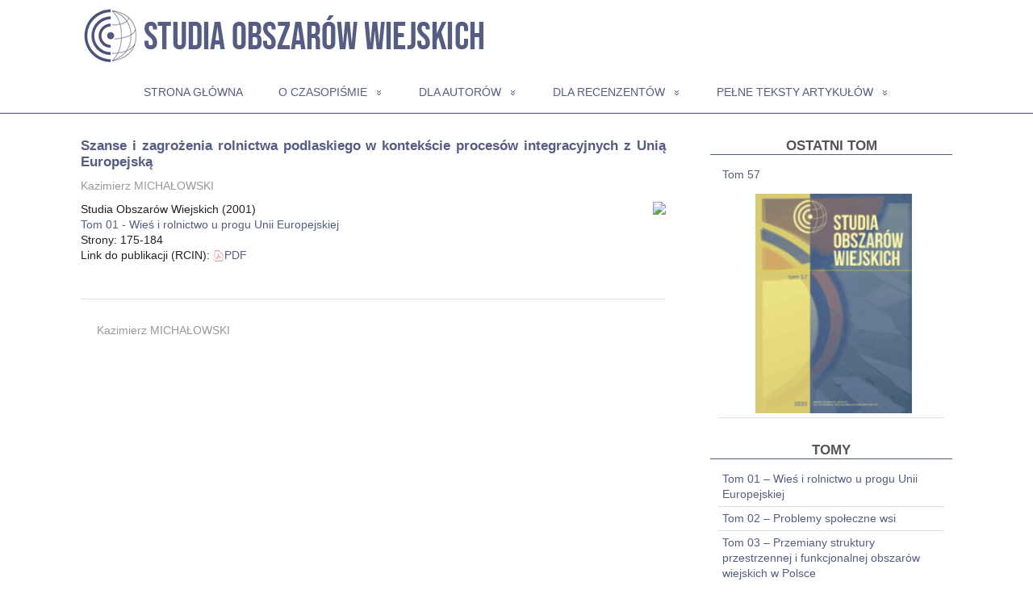

--- FILE ---
content_type: text/html; charset=UTF-8
request_url: http://studiaobszarowwiejskich.pl/szanse-i-zagrozenia-rolnictwa-podlaskiego-w-kontekscie-procesow-integracyjnych-z-unia-europejska/
body_size: 13198
content:
<!DOCTYPE html>
<html lang="pl-PL">
<head>
	<!--[if IE]>
	<meta http-equiv="X-UA-Compatible" content="IE=9; IE=8; IE=7; IE=edge" /><![endif]-->
	<meta charset="utf-8" />
	<meta name="viewport" content="width=device-width, initial-scale=1.0">

	<title>Szanse i zagrożenia rolnictwa podlaskiego w kontekście procesów integracyjnych z Unią Europejską &#8211; Studia Obszarów Wiejskich</title>
<meta name='robots' content='max-image-preview:large' />
<link rel='dns-prefetch' href='//maxcdn.bootstrapcdn.com' />
<link rel='dns-prefetch' href='//fonts.googleapis.com' />
<link rel='dns-prefetch' href='//use.fontawesome.com' />
<link rel='dns-prefetch' href='//s.w.org' />
<link rel="alternate" type="application/rss+xml" title="Studia Obszarów Wiejskich &raquo; Kanał z wpisami" href="http://studiaobszarowwiejskich.pl/feed/" />
<link rel="alternate" type="application/rss+xml" title="Studia Obszarów Wiejskich &raquo; Kanał z komentarzami" href="http://studiaobszarowwiejskich.pl/comments/feed/" />
<link rel="alternate" type="application/rss+xml" title="Studia Obszarów Wiejskich &raquo; Szanse i zagrożenia rolnictwa podlaskiego w kontekście procesów integracyjnych z Unią Europejską Kanał z komentarzami" href="http://studiaobszarowwiejskich.pl/szanse-i-zagrozenia-rolnictwa-podlaskiego-w-kontekscie-procesow-integracyjnych-z-unia-europejska/feed/" />
		<script type="text/javascript">
			window._wpemojiSettings = {"baseUrl":"https:\/\/s.w.org\/images\/core\/emoji\/13.0.1\/72x72\/","ext":".png","svgUrl":"https:\/\/s.w.org\/images\/core\/emoji\/13.0.1\/svg\/","svgExt":".svg","source":{"concatemoji":"http:\/\/studiaobszarowwiejskich.pl\/wp-includes\/js\/wp-emoji-release.min.js?ver=5.7.14"}};
			!function(e,a,t){var n,r,o,i=a.createElement("canvas"),p=i.getContext&&i.getContext("2d");function s(e,t){var a=String.fromCharCode;p.clearRect(0,0,i.width,i.height),p.fillText(a.apply(this,e),0,0);e=i.toDataURL();return p.clearRect(0,0,i.width,i.height),p.fillText(a.apply(this,t),0,0),e===i.toDataURL()}function c(e){var t=a.createElement("script");t.src=e,t.defer=t.type="text/javascript",a.getElementsByTagName("head")[0].appendChild(t)}for(o=Array("flag","emoji"),t.supports={everything:!0,everythingExceptFlag:!0},r=0;r<o.length;r++)t.supports[o[r]]=function(e){if(!p||!p.fillText)return!1;switch(p.textBaseline="top",p.font="600 32px Arial",e){case"flag":return s([127987,65039,8205,9895,65039],[127987,65039,8203,9895,65039])?!1:!s([55356,56826,55356,56819],[55356,56826,8203,55356,56819])&&!s([55356,57332,56128,56423,56128,56418,56128,56421,56128,56430,56128,56423,56128,56447],[55356,57332,8203,56128,56423,8203,56128,56418,8203,56128,56421,8203,56128,56430,8203,56128,56423,8203,56128,56447]);case"emoji":return!s([55357,56424,8205,55356,57212],[55357,56424,8203,55356,57212])}return!1}(o[r]),t.supports.everything=t.supports.everything&&t.supports[o[r]],"flag"!==o[r]&&(t.supports.everythingExceptFlag=t.supports.everythingExceptFlag&&t.supports[o[r]]);t.supports.everythingExceptFlag=t.supports.everythingExceptFlag&&!t.supports.flag,t.DOMReady=!1,t.readyCallback=function(){t.DOMReady=!0},t.supports.everything||(n=function(){t.readyCallback()},a.addEventListener?(a.addEventListener("DOMContentLoaded",n,!1),e.addEventListener("load",n,!1)):(e.attachEvent("onload",n),a.attachEvent("onreadystatechange",function(){"complete"===a.readyState&&t.readyCallback()})),(n=t.source||{}).concatemoji?c(n.concatemoji):n.wpemoji&&n.twemoji&&(c(n.twemoji),c(n.wpemoji)))}(window,document,window._wpemojiSettings);
		</script>
		<style type="text/css">
img.wp-smiley,
img.emoji {
	display: inline !important;
	border: none !important;
	box-shadow: none !important;
	height: 1em !important;
	width: 1em !important;
	margin: 0 .07em !important;
	vertical-align: -0.1em !important;
	background: none !important;
	padding: 0 !important;
}
</style>
	<link rel='stylesheet' id='wp-block-library-css'  href='http://studiaobszarowwiejskich.pl/wp-includes/css/dist/block-library/style.min.css?ver=5.7.14' type='text/css' media='all' />
<link rel='stylesheet' id='font-awesome-css'  href='//maxcdn.bootstrapcdn.com/font-awesome/4.7.0/css/font-awesome.min.css?ver=5.7.14' type='text/css' media='all' />
<link rel='stylesheet' id='custom-style-css'  href='http://studiaobszarowwiejskich.pl/wp-content/plugins/simple-contact-info-widget/css/hover-min.css?ver=5.7.14' type='text/css' media='all' />
<link rel='stylesheet' id='basic-fonts-css'  href='//fonts.googleapis.com/css?family=PT+Serif%3A400%2C700%7COpen+Sans%3A400%2C400italic%2C700%2C700italic&#038;amp&#038;subset=latin%2Ccyrillic&#038;ver=1' type='text/css' media='all' />
<link rel='stylesheet' id='basic-style-css'  href='http://studiaobszarowwiejskich.pl/wp-content/themes/basic/style.css?ver=1' type='text/css' media='all' />
<link rel='stylesheet' id='bfa-font-awesome-css'  href='https://use.fontawesome.com/releases/v5.15.4/css/all.css?ver=2.0.3' type='text/css' media='all' />
<link rel='stylesheet' id='bfa-font-awesome-v4-shim-css'  href='https://use.fontawesome.com/releases/v5.15.4/css/v4-shims.css?ver=2.0.3' type='text/css' media='all' />
<style id='bfa-font-awesome-v4-shim-inline-css' type='text/css'>

			@font-face {
				font-family: 'FontAwesome';
				src: url('https://use.fontawesome.com/releases/v5.15.4/webfonts/fa-brands-400.eot'),
				url('https://use.fontawesome.com/releases/v5.15.4/webfonts/fa-brands-400.eot?#iefix') format('embedded-opentype'),
				url('https://use.fontawesome.com/releases/v5.15.4/webfonts/fa-brands-400.woff2') format('woff2'),
				url('https://use.fontawesome.com/releases/v5.15.4/webfonts/fa-brands-400.woff') format('woff'),
				url('https://use.fontawesome.com/releases/v5.15.4/webfonts/fa-brands-400.ttf') format('truetype'),
				url('https://use.fontawesome.com/releases/v5.15.4/webfonts/fa-brands-400.svg#fontawesome') format('svg');
			}

			@font-face {
				font-family: 'FontAwesome';
				src: url('https://use.fontawesome.com/releases/v5.15.4/webfonts/fa-solid-900.eot'),
				url('https://use.fontawesome.com/releases/v5.15.4/webfonts/fa-solid-900.eot?#iefix') format('embedded-opentype'),
				url('https://use.fontawesome.com/releases/v5.15.4/webfonts/fa-solid-900.woff2') format('woff2'),
				url('https://use.fontawesome.com/releases/v5.15.4/webfonts/fa-solid-900.woff') format('woff'),
				url('https://use.fontawesome.com/releases/v5.15.4/webfonts/fa-solid-900.ttf') format('truetype'),
				url('https://use.fontawesome.com/releases/v5.15.4/webfonts/fa-solid-900.svg#fontawesome') format('svg');
			}

			@font-face {
				font-family: 'FontAwesome';
				src: url('https://use.fontawesome.com/releases/v5.15.4/webfonts/fa-regular-400.eot'),
				url('https://use.fontawesome.com/releases/v5.15.4/webfonts/fa-regular-400.eot?#iefix') format('embedded-opentype'),
				url('https://use.fontawesome.com/releases/v5.15.4/webfonts/fa-regular-400.woff2') format('woff2'),
				url('https://use.fontawesome.com/releases/v5.15.4/webfonts/fa-regular-400.woff') format('woff'),
				url('https://use.fontawesome.com/releases/v5.15.4/webfonts/fa-regular-400.ttf') format('truetype'),
				url('https://use.fontawesome.com/releases/v5.15.4/webfonts/fa-regular-400.svg#fontawesome') format('svg');
				unicode-range: U+F004-F005,U+F007,U+F017,U+F022,U+F024,U+F02E,U+F03E,U+F044,U+F057-F059,U+F06E,U+F070,U+F075,U+F07B-F07C,U+F080,U+F086,U+F089,U+F094,U+F09D,U+F0A0,U+F0A4-F0A7,U+F0C5,U+F0C7-F0C8,U+F0E0,U+F0EB,U+F0F3,U+F0F8,U+F0FE,U+F111,U+F118-F11A,U+F11C,U+F133,U+F144,U+F146,U+F14A,U+F14D-F14E,U+F150-F152,U+F15B-F15C,U+F164-F165,U+F185-F186,U+F191-F192,U+F1AD,U+F1C1-F1C9,U+F1CD,U+F1D8,U+F1E3,U+F1EA,U+F1F6,U+F1F9,U+F20A,U+F247-F249,U+F24D,U+F254-F25B,U+F25D,U+F267,U+F271-F274,U+F279,U+F28B,U+F28D,U+F2B5-F2B6,U+F2B9,U+F2BB,U+F2BD,U+F2C1-F2C2,U+F2D0,U+F2D2,U+F2DC,U+F2ED,U+F328,U+F358-F35B,U+F3A5,U+F3D1,U+F410,U+F4AD;
			}
		
</style>
<script type='text/javascript' src='http://studiaobszarowwiejskich.pl/wp-includes/js/jquery/jquery.min.js?ver=3.5.1' id='jquery-core-js'></script>
<script type='text/javascript' src='http://studiaobszarowwiejskich.pl/wp-includes/js/jquery/jquery-migrate.min.js?ver=3.3.2' id='jquery-migrate-js'></script>
<link rel="https://api.w.org/" href="http://studiaobszarowwiejskich.pl/wp-json/" /><link rel="alternate" type="application/json" href="http://studiaobszarowwiejskich.pl/wp-json/wp/v2/posts/3467" /><link rel="EditURI" type="application/rsd+xml" title="RSD" href="http://studiaobszarowwiejskich.pl/xmlrpc.php?rsd" />
<link rel="wlwmanifest" type="application/wlwmanifest+xml" href="http://studiaobszarowwiejskich.pl/wp-includes/wlwmanifest.xml" /> 
<meta name="generator" content="WordPress 5.7.14" />
<link rel="canonical" href="http://studiaobszarowwiejskich.pl/szanse-i-zagrozenia-rolnictwa-podlaskiego-w-kontekscie-procesow-integracyjnych-z-unia-europejska/" />
<link rel='shortlink' href='http://studiaobszarowwiejskich.pl/?p=3467' />
<link rel="alternate" type="application/json+oembed" href="http://studiaobszarowwiejskich.pl/wp-json/oembed/1.0/embed?url=http%3A%2F%2Fstudiaobszarowwiejskich.pl%2Fszanse-i-zagrozenia-rolnictwa-podlaskiego-w-kontekscie-procesow-integracyjnych-z-unia-europejska%2F" />
<link rel="alternate" type="text/xml+oembed" href="http://studiaobszarowwiejskich.pl/wp-json/oembed/1.0/embed?url=http%3A%2F%2Fstudiaobszarowwiejskich.pl%2Fszanse-i-zagrozenia-rolnictwa-podlaskiego-w-kontekscie-procesow-integracyjnych-z-unia-europejska%2F&#038;format=xml" />
<style id="mystickymenu" type="text/css">#mysticky-nav { width:100%; position: static; }#mysticky-nav.wrapfixed { position:fixed; left: 0px; margin-top:0px;  z-index: 99990; -webkit-transition: 0s; -moz-transition: 0s; -o-transition: 0s; transition: 0s; -ms-filter:"progid:DXImageTransform.Microsoft.Alpha(Opacity=100)"; filter: alpha(opacity=100); opacity:1; background-color: ;}#mysticky-nav.wrapfixed .myfixed{ background-color: ; position: relative;top: auto;left: auto;right: auto;}#mysticky-nav .myfixed { margin:0 auto; float:none; border:0px; background:none; max-width:100%; }</style>			<style type="text/css">
																															</style>
			        <style>
            .molongui-disabled-link
            {
                border-bottom: none !important;
                text-decoration: none !important;
                color: inherit !important;
                cursor: inherit !important;
            }
            .molongui-disabled-link:hover,
            .molongui-disabled-link:hover span
            {
                border-bottom: none !important;
                text-decoration: none !important;
                color: inherit !important;
                cursor: inherit !important;
            }
        </style>
        <!-- BEGIN Customizer CSS -->
<style type='text/css' id='basic-customizer-css'>.sitetitle{position:relative}.logo{position:absolute;top:0;left:0;width:100%;z-index:1;}#logo{color:#ff2626}a:hover,#logo,.bx-controls a:hover .fa{color:#595959}a:hover{color:#595959}blockquote,q,input:focus,textarea:focus,select:focus{border-color:#595959}input[type=submit],input[type=button],button,.submit,.button,.woocommerce #respond input#submit.alt,.woocommerce a.button.alt,.woocommerce button.button.alt, .woocommerce input.button.alt,.woocommerce #respond input#submit.alt:hover,.woocommerce a.button.alt:hover,.woocommerce button.button.alt:hover,.woocommerce input.button.alt:hover,#mobile-menu,.top-menu,.top-menu .sub-menu,.top-menu .children,.more-link,.nav-links a:hover,.nav-links .current,#footer{background-color:#595959}@media screen and (max-width:1023px){.topnav{background-color:#595959}}</style>
<!-- END Customizer CSS -->
<link rel="icon" href="http://studiaobszarowwiejskich.pl/wp-content/uploads/2019/02/ico-150x150.png" sizes="32x32" />
<link rel="icon" href="http://studiaobszarowwiejskich.pl/wp-content/uploads/2019/02/ico-300x300.png" sizes="192x192" />
<link rel="apple-touch-icon" href="http://studiaobszarowwiejskich.pl/wp-content/uploads/2019/02/ico-300x300.png" />
<meta name="msapplication-TileImage" content="http://studiaobszarowwiejskich.pl/wp-content/uploads/2019/02/ico-300x300.png" />
		<style type="text/css" id="wp-custom-css">
			#main {
    padding: 20px 0;
}

body {
    font: 14px/1.4em Lato, Helvetica, 'Open Sans', TimesNewRoman, "Times New Roman", Times, Baskerville, Georgia, serif;
 /* text-align: justify;*/
	width: 100%
}

html, body { overflow-x: hidden; }

h1, h2, h4, h5, h6, .wtitle, .title {
    margin: 0 0 10px 0;
    padding: 10px 0 0 0em;
    line-height: 1.2;
    font-weight: bold;
    font-family: Lato, Helvetica, 'Open Sans', TimesNewRoman, "Times New Roman", Times, Baskerville, Georgia, serif;
    text-align: justify;
}
.topnav nav {
    border-bottom: 1px solid #e2e2e2;	
}

.header-image {
	padding: 10px;
}

.wtitle { border-bottom: 1px solid #555d82; font-size: 1.2em; text-align: center;}

.post {
	border-style: hidden;
}

.anons {margin-bottom: 0px;
border-bottom: 1px solid #e2e2e2;}

.anons h2 { font-size: 1em; 
	padding-bottom: 5px;
}

.anons img { margin: 0px 0 0 0; vertical-align: baseline; }

.entry-box { margin: 0px 0 0; padding-bottom: 10px;
list-style-type: none;}
.entry-box ul { /* list-style: outside url(img/li.svg); */ 
list-style: none;
}

.entry-box ul li {
	padding: 0 0 0 0;
	 line-height: 1.5em;
}

.entry-box .entry {
	padding-top: 1em;
	border-bottom: 1px solid #e2e2e2;	
}


.entry-box ul {
	margin: 0px 0px 0px 0px;
	text-align: left;
}

.entry h5, .entry h6 {
	padding-top: 10px;
}

.entry h3 {
	padding: 20px 0 0.5em 0;
}
.entry-box li {
	padding: 0px;
}

.entry h2 {
	padding-top: 10px;
}

.logo { margin: 0 auto; padding: 0px 0 0px 0; top: -11px }

/* top menu */
.top-menu { border-radius: 0px; background: #fff;
}
.top-menu .sub-menu, .top-menu .children {box-shadow: 3px 3px rgba(0,0,0,0.1); }
.top-menu .current_page_item > a, .top-menu .current_page_item > span, .top-menu .current-menu-item > a, .top-menu .current-menu-item > span { background-color: #fff; color: #555d82;
font-weight: bold;
}
.top-menu .current-menu-item > span:hover { color:  #000; }
.top-menu .sub-menu li a { color: #555d82;border-bottom: 1px solid #555d82;}
.top-menu .sub-menu {background-color: #fff;}
.top-menu li a, .top-menu li span {display: block; text-transform: uppercase; color: #555d82; background: #fff; }
.top-menu li a:hover { text-decoration: none; color: #000; }
.sub-menu li a:hover { text-decoration: none; color: #000;}

/* my sticky bar */
#mysticky-nav { width: 100%; position: static; background-color: #fff; border-top: 0px solid #555d82; border-bottom: 1px solid #555d82; }
#mysticky-nav.wrapfixed { background-color: #fff; }

/* mobile MENU */
#mobile-menu {
	background-color: #fff;
	color: #555d82;
	font-weight: bold;
	font-size: 1.2em;}

#mobile-menu:hover {
	opacity: 1;
	color: #000 }


h3 {
	font-size: 1.4em;
	/*color: #555d82;*/
  color: #000;
}

h6 {
	font-size: 1.4em;
	color: #555d82;
}

p {
	font-size: 14px;
	line-height: 1.4; 
}

/* Molongui Authorship */
.molongui-line-height-10, .molongui-line-height-10 p {
  line-height: 1.4 !important;
	color: #999999;	
}
.molongui-author-box .molongui-author-box-container .molongui-author-box-content {
	  padding-left: 0px;
}

.molongui-author-box .molongui-author-box-container .molongui-author-box-content.molongui-author-box-profile .molongui-author-box-profile-multiauthor {
    width: 100%;
    margin-bottom: 2rem;
}
/*---------------------*/


	
/*padding: 0.5em 0 1em 0;*/
.inform { margin-bottom: 20px; /*border-bottom: 1px solid #555d82; */}
.inform .archive-desc { padding: 0 0 0em 0em; }

.meta { font-size: 14px; margin: 0px 0 10px 0;}

.meta a:hover {
	color: #555d82;
	text-decoration: none;
}
.meta span {
	padding-right: 0px;
}

.content h1 { font-size: 1.2em; padding-bottom: 0px;
color: #555d82;}
a { color: #555d82; text-decoration: none; }

.qrcode { float: right; }

/* strzałka na gorę */
#toTop { background: #555d82; border-radius: 4px; border:1px solid #c6c6c6; color: #fffab2 !important}
/*-------------------*/

/* spis tomow, widget prawy */ 
.widget ul { margin: 0 10px 0 10px; list-style: none; }

.widget li {
	padding: 5px 0px 5px 5px;
	border-bottom: 1px solid #e2e2e2;
	text-align: left;
}

.widget, .categories, #widgetlist > li { margin-bottom: 10px;
}

/* ukrycie kategorii tomy*/
li.cat-item.cat-item-39 {
    display: none;
}

#category-posts-9-internal .cat-post-title {
    font-size: 14px;
}

#category-posts-9-internal 
.cat-post-item {
	font-size: 14px;
}

#category-posts-9-internal .cat-post-thumbnail span {
	margin: 0 0 0 30px
}

#category-posts-9-internal .cat-post-current .cat-post-title {
    font-weight: normal;
    text-transform: none;
}

#category-posts-9-internal li > div {
    margin: 0;
    clear: both;
}

.custom-html-widget {
	margin-left: 15px;
	line-height: 1.6em;
}


.widget a:hover {
	text-decoration: none;
}

#widgetlist > li {
    margin-bottom: 20px;
}

.fa-li {
	margin-left: 6px;
	margin-top: 6px;
}

/*--------------------------*/

/* search */
input[type=submit], .submit {
	background-color: #555d82;
	color: #fffab2;
}

input {
	font: 14px/1.4 Lato, Helvetica, 'Open Sans', TimesNewRoman, "Times New Roman", Times, Baskerville, Georgia, serif; border-color: #c6c6c6;
}

/*search results */
.search-results .inform {
    margin-bottom: 15px;
}

h2 {
    margin: 0 0 0 0;
}

.serp .entry {
    margin-top: 0;
}
.serp {
	margin-left: 0px;
	border-style: none;
}

.serp:before {
    content: none;
    position: absolute;
    left: -20px;
    top: 8px;
    border-width: 3px;
    border-style: solid;
    border-color: black;
    border-image: initial;
    border-radius: 50%;
}

.entry h5 {
    padding: 10px 0 0 0;
	  font-size: 1.2em;
}

input.s {
    width: 60%;
}

/*stopka 3 col */
#footer-sidebar {
display: block;
	min-height: 380px;
}

#footer-sidebar1 {
  float: left;
  width: 40%;
	margin-right: 50px;
}

#footer-sidebar2 {
  float: left;
  width: 30%;
	margin-right: 10px;
}

#footer-sidebar3 {
float: left;
width: 20%;
}


#footer a:hover {
    text-decoration: none;
}

#footer img {
	padding-right: 30px;
}

#footer {
	background-color: #555d82;
	background-image: url( "http://studiaobszarowwiejskich.pl/wp-content/uploads/2019/02/footer_back.png");
	background-repeat: no-repeat;
	background-position: right top;
}

.footer_logo {
	clear: both;
  padding-top: 20px;
}

.copyright {
	padding: 20px 0 20px 0;
  background-color: #00082b;
	color: #fff;
	text-align: center;
}

.copyright a {
	color: #FFF;
}

/* QR Code */
.img2 {
  float: right;
	padding-left: 30px;
}

.acatw-term-header img {
	display: block;
  margin-left: auto;
  margin-right: auto;
}

		</style>
		
</head>
<body class="post-template-default single single-post postid-3467 single-format-standard layout-">
<div class="wrapper clearfix">

	
		<!-- BEGIN header -->
	<header id="header" class="clearfix">

        <div class="header-top-wrap">
        
                        <div class="sitetitle maxwidth grid left">

                <div class="logo">

                                            <a id="logo" href="http://studiaobszarowwiejskich.pl/" class="blog-name">
                                            </a>
                    
                    
                    
                </div>
                            </div>

        		<div class="header-image">
			<img src="http://studiaobszarowwiejskich.pl/wp-content/uploads/2019/02/cropped-banner_500_2.png" width="500" height="69" alt="Studia Obszarów Wiejskich" srcset="http://studiaobszarowwiejskich.pl/wp-content/uploads/2019/02/cropped-banner_500_2.png 500w, http://studiaobszarowwiejskich.pl/wp-content/uploads/2019/02/cropped-banner_500_2-300x41.png 300w" sizes="(max-width: 500px) 100vw, 500px" />		</div>
	        </div>

		        <div class="topnav">

			<div id="mobile-menu" class="mm-active">Menu</div>

			<nav>
				<ul class="top-menu maxwidth clearfix"><li id="menu-item-344" class="menu-item menu-item-type-post_type menu-item-object-page menu-item-home menu-item-344"><a href="http://studiaobszarowwiejskich.pl/">Strona główna</a></li>
<li id="menu-item-49" class="menu-item menu-item-type-post_type menu-item-object-page menu-item-has-children menu-item-49"><a href="http://studiaobszarowwiejskich.pl/o-czasopismie/">O czasopiśmie</a><span class="open-submenu"></span>
<ul class="sub-menu">
	<li id="menu-item-53" class="menu-item menu-item-type-post_type menu-item-object-page menu-item-53"><a href="http://studiaobszarowwiejskich.pl/o-czasopismie/redakcja/">Redakcja</a></li>
	<li id="menu-item-52" class="menu-item menu-item-type-post_type menu-item-object-page menu-item-52"><a href="http://studiaobszarowwiejskich.pl/o-czasopismie/historia-czasopisma/">Historia czasopisma</a></li>
	<li id="menu-item-51" class="menu-item menu-item-type-post_type menu-item-object-page menu-item-51"><a href="http://studiaobszarowwiejskich.pl/o-czasopismie/wydawca/">Wydawca</a></li>
	<li id="menu-item-50" class="menu-item menu-item-type-post_type menu-item-object-page menu-item-50"><a href="http://studiaobszarowwiejskich.pl/o-czasopismie/recenzenci/">Recenzenci</a></li>
</ul>
</li>
<li id="menu-item-45" class="menu-item menu-item-type-post_type menu-item-object-page menu-item-has-children menu-item-45"><a href="http://studiaobszarowwiejskich.pl/dla-autorow/">Dla autorów</a><span class="open-submenu"></span>
<ul class="sub-menu">
	<li id="menu-item-48" class="menu-item menu-item-type-post_type menu-item-object-page menu-item-48"><a href="http://studiaobszarowwiejskich.pl/dla-autorow/wymogi-edytorskie/">Informacja dla Autorów</a></li>
</ul>
</li>
<li id="menu-item-43" class="menu-item menu-item-type-post_type menu-item-object-page menu-item-has-children menu-item-43"><a href="http://studiaobszarowwiejskich.pl/dla-recenzentow/">Dla recenzentów</a><span class="open-submenu"></span>
<ul class="sub-menu">
	<li id="menu-item-44" class="menu-item menu-item-type-post_type menu-item-object-page menu-item-44"><a href="http://studiaobszarowwiejskich.pl/dla-recenzentow/formularz-recenzji/">Formularz recenzji</a></li>
</ul>
</li>
<li id="menu-item-42" class="menu-item menu-item-type-post_type menu-item-object-page menu-item-has-children menu-item-42"><a href="http://studiaobszarowwiejskich.pl/pelne-teksty-artykulow/wszystkie-wydania/">Pełne teksty artykułów</a><span class="open-submenu"></span>
<ul class="sub-menu">
	<li id="menu-item-3837" class="menu-item menu-item-type-post_type menu-item-object-page menu-item-3837"><a href="http://studiaobszarowwiejskich.pl/pelne-teksty-artykulow/wszystkie-wydania/">Wszystkie wydania</a></li>
</ul>
</li>
</ul>			</nav>

		</div>
		
	</header>
	<!-- END header -->

	

	<div id="main" class="maxwidth clearfix">
				<!-- BEGIN content -->
	
	<main id="content" class="content">

	
<article class="post-3467 post type-post status-publish format-standard category-tom-1" itemscope itemtype="http://schema.org/Article">		


		<!-- tytuł pojedyńczego wpisu -->
		<h1 itemprop="headline">Szanse i zagrożenia rolnictwa podlaskiego w kontekście procesów integracyjnych z Unią Europejską</h1>
					
		<aside class="meta"><span class="author"><a href="http://studiaobszarowwiejskich.pl/author/kazimierz-michalowski/">Kazimierz MICHAŁOWSKI</a></span></aside>		
		

	<div class="entry-box clearfix" itemprop='articleBody'>
		
		<img class=img2 src=http://api.qrserver.com/v1/create-qr-code/?size=75x75&data=http://www.rcin.org.pl/igipz/Content/582/Wa51_3520_r2001-t1_SOW.pdf#page=177&color=000 width="size" height="size">Studia Obszarów Wiejskich (2001)<br /><a href="http://studiaobszarowwiejskich.pl/category/tomy/tom-1/">Tom 01 - Wieś i rolnictwo u progu Unii Europejskiej</a><br />Strony: 175-184<br />Link do publikacji (RCIN): <a target="_blank" class="" href=http://www.rcin.org.pl/igipz/Content/582/Wa51_3520_r2001-t1_SOW.pdf#page=177><img src="http://studiaobszarowwiejskich.pl/wp-content/uploads/2018/12/pdf_18.png" alt="PDF Icon" width="14px" height="14px">PDF<br /></a>	
		
		<div class="html-before-content"></div>
<div class="entry">
</div>
<div class="html-after-content"></div>

<!-- MOLONGUI AUTHORSHIP PLUGIN 4.7.7 -->
<!-- https://www.molongui.com/authorship/ -->

<div class="molongui-clearfix"></div>
<div id="mab-2706163787"
     class="m-a-box "
          data-plugin-release="4.7.7"
     data-plugin-version="lite"
     data-box-layout="slim"
     data-box-position="below"
     data-multiauthor="false"
     data-author-id="323"
     data-author-type="user"
     data-author-archived="">

	
    <div class="m-a-box-container">

        <div class="m-a-box-tab m-a-box-content m-a-box-profile"
             data-profile-layout="layout-1"
             data-author-ref="user-323"
             itemscope itemid="http://studiaobszarowwiejskich.pl/author/kazimierz-michalowski/" itemtype="https://schema.org/Person"        >
            
<div class="m-a-box-content-top">

	
</div><!-- End of .m-a-box-content-top -->

<div class="m-a-box-content-middle">

    <!-- Author picture -->
    

    <!-- Author social -->
    
    <!-- Author data -->
    <div class="m-a-box-item m-a-box-data">

        <!-- Author name -->
        
<div class="m-a-box-name m-a-box-title">
	<h5 >
                        <a class="m-a-box-name-url " href="http://studiaobszarowwiejskich.pl/author/kazimierz-michalowski/" >
		            Kazimierz MICHAŁOWSKI                </a>
	            	</h5>
</div>
        <!-- Author metadata -->
        
<div class="m-a-box-item m-a-box-meta">

    
    
    
	
	
	
	
</div><!-- End of .m-a-box-meta -->

        <!-- Author bio -->
        
<div class="m-a-box-bio" >
    </div>

        
    </div><!-- End of .m-a-box-data -->

</div><!-- End of .m-a-box-content-middle -->

<div class="m-a-box-content-bottom"></div><!-- End of .m-a-box-content-bottom -->        </div><!-- End of .m-a-box-profile -->

        
    </div><!-- End of .m-a-box-container -->

	
</div><!-- End of .m-a-box -->
	</div> 		<aside class="meta"></aside>
	<!-- Schema.org Article markup -->
		<div class="markup">

			<meta itemscope itemprop="mainEntityOfPage" content="http://studiaobszarowwiejskich.pl/szanse-i-zagrozenia-rolnictwa-podlaskiego-w-kontekscie-procesow-integracyjnych-z-unia-europejska/" />

			<div itemprop="image" itemscope itemtype="https://schema.org/ImageObject">
				<link itemprop="url" href="http://studiaobszarowwiejskich.pl/wp-content/themes/basic/img/default.jpg">
				<link itemprop="contentUrl" href="http://studiaobszarowwiejskich.pl/wp-content/themes/basic/img/default.jpg">
				<meta itemprop="width" content="80">
				<meta itemprop="height" content="80">
			</div>

			<meta itemprop="datePublished" content="2018-01-01T14:00:55+01:00">
			<meta itemprop="dateModified" content="2019-01-17T00:09:30+01:00" />
			<meta itemprop="author" content="Kazimierz MICHAŁOWSKI">

			<div itemprop="publisher" itemscope itemtype="https://schema.org/Organization">
				<meta itemprop="name" content="Studia Obszarów Wiejskich">
				<meta itemprop="address" content="Russia">
				<meta itemprop="telephone" content="+7 (000) 000-000-00">
				<div itemprop="logo" itemscope itemtype="https://schema.org/ImageObject">
					<link itemprop="url" href="http://studiaobszarowwiejskich.pl/wp-content/themes/basic/img/logo.jpg">
					<link itemprop="contentUrl" href="http://studiaobszarowwiejskich.pl/wp-content/themes/basic/img/logo.jpg">
				</div>
			</div>

		</div>
		<!-- END markup -->
		
	</article>

		


	</main> <!-- #content -->
	
<!-- BEGIN #sidebar -->
<aside id="sidebar" class="block">
	<ul id="widgetlist">

    <li id="advanced-categories-widget-3" class="widget widget_acw_advanced_categories advanced-categories-widget"><p class="wtitle">Ostatni Tom</p>

		<div class="advanced-categories-widget advanced-categories-wrap">

			<ul class="acatw-term-list"><li id="advanced-categories-widget-3-term-138" class="acatw-list-item acatw-term-item acatw-category-item acatw-category-item-138 child-term parent-39">			<div id="term-advanced-categories-widget-3-term-138" class="acatw-term-item acatw-category-item acatw-category-item-138 child-term parent-39" >

				
					<div class="term-header acatw-term-header">
						<p class="term-title acatw-term-title"><a href="http://studiaobszarowwiejskich.pl/category/tomy/tom-57/" rel="bookmark">Tom 57</a></p>											
							<span class="acatw-term-thumbnail"><a href="http://studiaobszarowwiejskich.pl/category/tomy/tom-57/"><img width="194" height="272" src="http://studiaobszarowwiejskich.pl/wp-content/uploads/2021/10/tom-57.png" class="acatw-term-image acatw-alignleft" alt="Tom 57" loading="lazy" /></a></span>				
					</div><!-- /.term-header -->
					
											<span class="term-summary acatw-term-summary">
													</span><!-- /.term-summary -->
										

				
			</div><!-- #term-## -->
		</li></ul>

		</div><!-- /.advanced-categories-wrap -->

		<!-- Advanced Categories Widget generated by http://darrinb.com/plugins/advanced-categories-widget -->
		</li>



	<li id="categories-4" class="widget widget_categories"><p class="wtitle">Tomy</p>
			<ul>
					<li class="cat-item cat-item-124"><a href="http://studiaobszarowwiejskich.pl/category/tomy/tom-1/">Tom 01 &#8211; Wieś i rolnictwo u progu Unii Europejskiej</a>
</li>
	<li class="cat-item cat-item-123"><a href="http://studiaobszarowwiejskich.pl/category/tomy/tom-2/">Tom 02 &#8211; Problemy społeczne wsi</a>
</li>
	<li class="cat-item cat-item-122"><a href="http://studiaobszarowwiejskich.pl/category/tomy/tom-3/">Tom 03 &#8211; Przemiany struktury przestrzennej i funkcjonalnej obszarów wiejskich w Polsce</a>
</li>
	<li class="cat-item cat-item-121"><a href="http://studiaobszarowwiejskich.pl/category/tomy/tom-4/">Tom 04 &#8211; Współczesne przeobrażenia i przyszłość polskiej wsi</a>
</li>
	<li class="cat-item cat-item-120"><a href="http://studiaobszarowwiejskich.pl/category/tomy/tom-5/">Tom 05 &#8211; Pozarolnicza działalność gospodarcza na obszarach wiejskich</a>
</li>
	<li class="cat-item cat-item-119"><a href="http://studiaobszarowwiejskich.pl/category/tomy/tom-6/">Tom 06 &#8211; Polska przestrzeń wiejska: procesy i perspektywy</a>
</li>
	<li class="cat-item cat-item-118"><a href="http://studiaobszarowwiejskich.pl/category/tomy/tom-7/">Tom 07 &#8211; Dorobek naukowy geografii rolnictwa w Polsce</a>
</li>
	<li class="cat-item cat-item-117"><a href="http://studiaobszarowwiejskich.pl/category/tomy/tom-8/">Tom 08 &#8211; Obszary sukcesu na polskiej wsi</a>
</li>
	<li class="cat-item cat-item-116"><a href="http://studiaobszarowwiejskich.pl/category/tomy/tom-9/">Tom 09 &#8211; Przestrzenny wymiar współczesnych procesów na wsi</a>
</li>
	<li class="cat-item cat-item-115"><a href="http://studiaobszarowwiejskich.pl/category/tomy/tom-10/">Tom 10 &#8211; Rozwój budownictwa mieszkaniowego a przemiany przestrzenne wsi województwa lubelskiego</a>
</li>
	<li class="cat-item cat-item-114"><a href="http://studiaobszarowwiejskich.pl/category/tomy/tom-11/">Tom 11 &#8211; Rola małych miast w rozwoju obszarów wiejskich</a>
</li>
	<li class="cat-item cat-item-113"><a href="http://studiaobszarowwiejskich.pl/category/tomy/tom-12/">Tom 12 &#8211; Przyrodnicze uwarunkowania rozwoju obszarów wiejskich</a>
</li>
	<li class="cat-item cat-item-112"><a href="http://studiaobszarowwiejskich.pl/category/tomy/tom-13/">Tom 13 &#8211; Problemy i metody oceny kontinuum miejsko-wiejskiego w Polsce</a>
</li>
	<li class="cat-item cat-item-111"><a href="http://studiaobszarowwiejskich.pl/category/tomy/tom-14/">Tom 14 &#8211; Wiejskie obszary sukcesu gospodarczego</a>
</li>
	<li class="cat-item cat-item-110"><a href="http://studiaobszarowwiejskich.pl/category/tomy/tom-15/">Tom 15 &#8211; Contemporary changes of agriculture in East-Central Europe</a>
</li>
	<li class="cat-item cat-item-109"><a href="http://studiaobszarowwiejskich.pl/category/tomy/tom-16/">Tom 16 &#8211; Analiza zróżnicowania i perspektyw rozwoju obszarów wiejskich w Polsce do 2015 roku</a>
</li>
	<li class="cat-item cat-item-108"><a href="http://studiaobszarowwiejskich.pl/category/tomy/tom-17/">Tom 17 &#8211; Procesy przekształceń przestrzeni wiejskiej</a>
</li>
	<li class="cat-item cat-item-107"><a href="http://studiaobszarowwiejskich.pl/category/tomy/tom-18/">Tom 18 &#8211; Miejsce obszarów wiejskich w zagospodarowaniu przestrzennym</a>
</li>
	<li class="cat-item cat-item-106"><a href="http://studiaobszarowwiejskich.pl/category/tomy/tom-19/">Tom 19 &#8211; Miejsce obszarów wiejskich w aktualnych strategiach rozwoju województw – kierunki i cele rozwoju a rzeczywistość</a>
</li>
	<li class="cat-item cat-item-105"><a href="http://studiaobszarowwiejskich.pl/category/tomy/tom-20/">Tom 20 &#8211; Socio-economic disparities and the role of local development</a>
</li>
	<li class="cat-item cat-item-127"><a href="http://studiaobszarowwiejskich.pl/category/tomy/tom-21/">Tom 21 &#8211; Wpływ granicy państwowej na kierunki rozwoju społeczno-gospodarczego wschodniej części województwa lubelskiego</a>
</li>
	<li class="cat-item cat-item-104"><a href="http://studiaobszarowwiejskich.pl/category/tomy/tom-22/">Tom 22 &#8211; Koncepcja wiejskich obszarów sukcesu społeczno-gospodarczego i ich rozpoznanie w województwie mazowieckim</a>
</li>
	<li class="cat-item cat-item-103"><a href="http://studiaobszarowwiejskich.pl/category/tomy/tom-23/">Tom 23 &#8211; Rola podmiotów lokalnych w rozwoju turystyki wiejskiej na wybranych obszarach Lubelszczyzny</a>
</li>
	<li class="cat-item cat-item-102"><a href="http://studiaobszarowwiejskich.pl/category/tomy/tom-24/">Tom 24 &#8211; Rola środków Unii Europejskiej w rozwoju obszarów wiejskich</a>
</li>
	<li class="cat-item cat-item-101"><a href="http://studiaobszarowwiejskich.pl/category/tomy/tom-25/">Tom 25 &#8211; Infrastruktura techniczna a rozwój pozarolniczej działalności gospodarczej w regionie Płocka</a>
</li>
	<li class="cat-item cat-item-100"><a href="http://studiaobszarowwiejskich.pl/category/tomy/tom-26/">Tom 26 &#8211; Wiejskie obszary peryferyjne – uwarunkowania i czynniki aktywizacji</a>
</li>
	<li class="cat-item cat-item-99"><a href="http://studiaobszarowwiejskich.pl/category/tomy/tom-27/">Tom 27 &#8211; Local and regional development – challenges and policy issues</a>
</li>
	<li class="cat-item cat-item-98"><a href="http://studiaobszarowwiejskich.pl/category/tomy/tom-28/">Tom 28 &#8211; Diagnosis and perspectives for argriculture of Vojvodina</a>
</li>
	<li class="cat-item cat-item-97"><a href="http://studiaobszarowwiejskich.pl/category/tomy/tom-29/">Tom 29 &#8211; Planowanie rozwoju przestrzeni wiejskiej</a>
</li>
	<li class="cat-item cat-item-96"><a href="http://studiaobszarowwiejskich.pl/category/tomy/tom-30/">Tom 30 &#8211; Wykorzystanie ICT w rolnictwie Mazowsza – ujęcie przestrzenne</a>
</li>
	<li class="cat-item cat-item-95"><a href="http://studiaobszarowwiejskich.pl/category/tomy/tom-31/">Tom 31 &#8211; Polska wieś w perspektywie długookresowej – ujęcie regionalne</a>
</li>
	<li class="cat-item cat-item-94"><a href="http://studiaobszarowwiejskich.pl/category/tomy/tom-32/">Tom 32 &#8211; European land use patterns</a>
</li>
	<li class="cat-item cat-item-93"><a href="http://studiaobszarowwiejskich.pl/category/tomy/tom-33/">Tom 33 &#8211; Polska wieś w perspektywie 2050 roku</a>
</li>
	<li class="cat-item cat-item-92"><a href="http://studiaobszarowwiejskich.pl/category/tomy/tom-34/">Tom 34 &#8211; Regionalny wymiar przemian polskiej wsi &#8211; aspekty przestrzenno-ekonomiczne</a>
</li>
	<li class="cat-item cat-item-91"><a href="http://studiaobszarowwiejskich.pl/category/tomy/tom-35/">Tom 35 &#8211; Regionalny wymiar przemian polskiej wsi – aspekty społeczne i środowiskowe</a>
</li>
	<li class="cat-item cat-item-90"><a href="http://studiaobszarowwiejskich.pl/category/tomy/tom-36/">Tom 36 &#8211; Współczesne przekształcenia społeczno-gospodarcze a potencjał ludnościowy wschodniej Polski</a>
</li>
	<li class="cat-item cat-item-50"><a href="http://studiaobszarowwiejskich.pl/category/tomy/tom-37/">Tom 37 &#8211; Wiejskie obszary funkcjonalne</a>
</li>
	<li class="cat-item cat-item-49"><a href="http://studiaobszarowwiejskich.pl/category/tomy/tom-38/">Tom 38 &#8211; Local development in urban and rural space: project and planning</a>
</li>
	<li class="cat-item cat-item-48"><a href="http://studiaobszarowwiejskich.pl/category/tomy/tom-39/">Tom 39 &#8211; Post-agricultural rural space of the Visegrad countries: economies, entrepreneurship and policies</a>
</li>
	<li class="cat-item cat-item-47"><a href="http://studiaobszarowwiejskich.pl/category/tomy/tom-40/">Tom 40 &#8211; Edukacja i kapitał ludzki w rozwoju lokalnym i regionalnym</a>
</li>
	<li class="cat-item cat-item-46"><a href="http://studiaobszarowwiejskich.pl/category/tomy/tom-41/">Tom 41 &#8211; Społeczny wymiar rozwoju obszarów wiejskich</a>
</li>
	<li class="cat-item cat-item-45"><a href="http://studiaobszarowwiejskich.pl/category/tomy/tom-42/">Tom 42 &#8211; Przedsiębiorczy wymiar rozwoju obszarów wiejskich</a>
</li>
	<li class="cat-item cat-item-44"><a href="http://studiaobszarowwiejskich.pl/category/tomy/tom-43/">Tom 43 &#8211; Multifunctional developmentin rural spaces: challenges for policy and planning</a>
</li>
	<li class="cat-item cat-item-43"><a href="http://studiaobszarowwiejskich.pl/category/tomy/tom-44/">Tom 44 &#8211; Rola zasobów lokalnych w rozwoju wsi</a>
</li>
	<li class="cat-item cat-item-42"><a href="http://studiaobszarowwiejskich.pl/category/tomy/tom-45/">Tom 45 &#8211; Środowiskowe i kulturowe zasoby obszarów wiejskich</a>
</li>
	<li class="cat-item cat-item-23"><a href="http://studiaobszarowwiejskich.pl/category/tomy/tom-46/">Tom 46 &#8211; Społeczne i indywidualne zasoby obszarów wiejskich</a>
</li>
	<li class="cat-item cat-item-20"><a href="http://studiaobszarowwiejskich.pl/category/tomy/tom-47/">Tom 47 &#8211; Zasoby lokalne w polityce terytorialnej</a>
</li>
	<li class="cat-item cat-item-125"><a href="http://studiaobszarowwiejskich.pl/category/tomy/tom-48/">Tom 48 &#8211; Uwarunkowania procesów odnowy i rewitalizacji wsi w Polsce</a>
</li>
	<li class="cat-item cat-item-130"><a href="http://studiaobszarowwiejskich.pl/category/tomy/tom-49/">Tom 49 &#8211; Społeczno-kulturowe, gospodarcze i przestrzenne wymiary procesów odnowy i rewitalizacji wsi w Polsce</a>
</li>
	<li class="cat-item cat-item-131"><a href="http://studiaobszarowwiejskich.pl/category/tomy/tom-50/">Tom 50 &#8211; Planowanie i zagospodarowanie terenów wiejskich</a>
</li>
	<li class="cat-item cat-item-132"><a href="http://studiaobszarowwiejskich.pl/category/tomy/tom-51/">Tom 51</a>
</li>
	<li class="cat-item cat-item-133"><a href="http://studiaobszarowwiejskich.pl/category/tomy/tom-52/">Tom 52</a>
</li>
	<li class="cat-item cat-item-134"><a href="http://studiaobszarowwiejskich.pl/category/tomy/tom-53/">Tom 53</a>
</li>
	<li class="cat-item cat-item-135"><a href="http://studiaobszarowwiejskich.pl/category/tomy/tom-54/">Tom 54</a>
</li>
	<li class="cat-item cat-item-136"><a href="http://studiaobszarowwiejskich.pl/category/tomy/tom-55/">Tom 55</a>
</li>
	<li class="cat-item cat-item-137"><a href="http://studiaobszarowwiejskich.pl/category/tomy/tom-56/">Tom 56</a>
</li>
	<li class="cat-item cat-item-138"><a href="http://studiaobszarowwiejskich.pl/category/tomy/tom-57/">Tom 57</a>
</li>
	<li class="cat-item cat-item-39"><a href="http://studiaobszarowwiejskich.pl/category/tomy/">Tomy</a>
</li>
			</ul>

			</li><li id="custom_html-3" class="widget_text widget widget_custom_html"><p class="wtitle">Informacje</p><div class="textwidget custom-html-widget"><b>Liczba punktów MNiSW:</b> 12<br/>
<b>Numer ISSN: </b>1642-4689<br/>
<b>Rok wydania Tomu I:</b> 2001<br/>
<br />
<b>
	Czasopismo indeksowane w bazach naukowych:</b><br />
<a href="https://bazybg.uek.krakow.pl/bazekon/" target="_blank" rel="noopener">• BazEkon</a><br />
<a href="https://scholar.google.pl/" target="_blank" rel="noopener">• Google Scholar</a><br />
<a href="https://pbn.nauka.gov.pl/polindex-webapp/browse/journal/journal-e3b4282a-05c2-4c8d-8990-7d40c8bc408d" target="_blank" rel="noopener">• PBN/Pol-Index</a><br />
<a href="https://www.worldcat.org/" target="_blank" rel="noopener">• Worldcat</a><br />
<a href="https://www.indexcopernicus.com/index.php/pl/" target="_blank" rel="noopener">• Index Copernicus</a><br />
</div></li>
	</ul>
</aside>
<!-- END #sidebar -->

</div> 
<!-- #main -->

<footer id="footer" class="">
		
	    	<div class="copyrights maxwidth grid">
			<div id="footer-sidebar" class="secondary">
				<div id="footer-sidebar1">
					<aside id="custom_html-4" class="widget_text widget widget_custom_html"><div class="textwidget custom-html-widget"><img src="http://studiaobszarowwiejskich.pl/wp-content/uploads/2019/02/mnisw_300_white.png"  height="98px" alt="Ministerstwo Nauki i Szkolnictwa Wyższego"/>
<br />
Studia Obszarów Wiejskich - zadanie finansowane w ramach umowy 562/P-DUN/2017 ze środków Ministra Nauki i Szkolnictwa Wyższego przeznaczonych na działalność upowszechniającą naukę.
<br/><br/>
Licencja Creative Commons: CC BY-SA 4.0</div></aside>				</div>
				<div id="footer-sidebar2">
					<aside id="custom_html-6" class="widget_text widget widget_custom_html"><div class="textwidget custom-html-widget"><img src="http://studiaobszarowwiejskich.pl/wp-content/uploads/2019/02/logo_98.png" height="98px" alt="Studia Obszarów Wiejskich" />
<br />
Studia Obszarów Wiejskich<br />
ul. Twarda 51/55<br />
00-818 Warszawa<br />
<a href="mailto:redakcja@studiaobszarowwiejskich.pl">redakcja(at)studiaobszarowwiejskich.pl</a><br />
<a href="http://studiaobszarowwiejskich.pl"> www.studiaobszarowwiejskich.pl</a><br /></div></aside>				</div>
				<div id="footer-sidebar3">
					<aside id="custom_html-7" class="widget_text widget widget_custom_html"><div class="textwidget custom-html-widget"><img src="http://studiaobszarowwiejskich.pl/wp-content/uploads/2019/02/logo_igipz_98.png"  height="98px" alt="Instytut Geografii i Przestrzennego Zagospodarowania" />
<br />
<img src="http://studiaobszarowwiejskich.pl/wp-content/uploads/2019/02/logo_ptg_98.png"  height="98px" alt="Polskie Towarzystwo Geograficzne" /></div></aside>				</div>
			</div>

			</div>

		<div class="themeby col6 tr">
						<div class="footer-counter">
							</div>
		</div>
    	</footer>


</div> 
	<div class="copyright">
		<a href="http://studiaobszarowwiejskich.pl/" rel="nofollow">Studia Obszarów Wiejskich</a><!--/noindex--> &copy; 2001- 2026	</div>

<!-- .wrapper -->

<a id="toTop">&#10148;</a>

<link rel='stylesheet' id='molongui-authorship-box-css'  href='http://studiaobszarowwiejskich.pl/wp-content/plugins/molongui-authorship/assets/css/author-box.69f2.min.css?ver=4.7.7' type='text/css' media='all' />
<style id='molongui-authorship-box-inline-css' type='text/css'>
:root{ --m-a-box-bp: 600px; --m-a-box-bp-l: 599px; }.m-a-box {margin-top:0px !important;margin-right:0 !important;margin-bottom:0px !important;margin-left:0 !important;} .m-a-box-header {margin-bottom:20px;} .m-a-box-header > :first-child,  .m-a-box-header a.m-a-box-header-url {font-size:px;text-transform:none;text-align:left;color:inherit;} .m-a-box-container {padding-top:0;padding-right:0;padding-bottom:0;padding-left:0;border-style:solid;border-top-width:0;border-right-width:0;border-bottom-width:0;border-left-width:0;border-color:#a5a5a5;box-shadow: ;} .m-a-box-avatar img,  .m-a-box-avatar div[data-avatar-type="acronym"] {border-style:none;border-width:1px;border-color:#6b6b6b;border-radius:0%;} .m-a-box-name *  {font-size:14px;font-weight:normal;text-transform:none;font-style:normal;text-align:left;color:#999999 !important;} .m-a-box-container[min-width~="600px"] .m-a-box-content.m-a-box-profile .m-a-box-data .m-a-box-name * {text-align:left;} .m-a-box-content.m-a-box-profile .m-a-box-data .m-a-box-meta {text-align:left;} .m-a-box-content.m-a-box-profile .m-a-box-data .m-a-box-meta * {font-size:11px;font-weight:normal;text-transform:none;font-style:normal;color:inherit;} .m-a-box-bio > * {font-size:14px;line-height:14px;font-weight:normal;font-style:normal;text-align:justify;color:inherit;} .m-icon-container {background-color: inherit; border-color: inherit; color: #999999 !important;font-size:20px;} .m-a-box-related-entry-title,  .m-a-box-related-entry-title a {font-size:8px;font-weight:bold;text-transform:none;font-style:inherit;}
</style>
<script type='text/javascript' src='http://studiaobszarowwiejskich.pl/wp-content/plugins/mystickymenu/js/morphext/morphext.min.js?ver=2.6.7' id='morphext-js-js'></script>
<script type='text/javascript' id='welcomebar-frontjs-js-extra'>
/* <![CDATA[ */
var welcomebar_frontjs = {"ajaxurl":"http:\/\/studiaobszarowwiejskich.pl\/wp-admin\/admin-ajax.php","days":"Days","hours":"Hours","minutes":"Minutes","seconds":"Seconds","ajax_nonce":"6b08bd8fb0"};
/* ]]> */
</script>
<script type='text/javascript' src='http://studiaobszarowwiejskich.pl/wp-content/plugins/mystickymenu/js/welcomebar-front.js?ver=2.6.7' id='welcomebar-frontjs-js'></script>
<script type='text/javascript' src='http://studiaobszarowwiejskich.pl/wp-content/plugins/mystickymenu/js/detectmobilebrowser.js?ver=2.6.7' id='detectmobilebrowser-js'></script>
<script type='text/javascript' id='mystickymenu-js-extra'>
/* <![CDATA[ */
var option = {"mystickyClass":".topnav","activationHeight":"0","disableWidth":"0","disableLargeWidth":"0","adminBar":"false","device_desktop":"1","device_mobile":"1","mystickyTransition":"slide","mysticky_disable_down":"false"};
/* ]]> */
</script>
<script type='text/javascript' src='http://studiaobszarowwiejskich.pl/wp-content/plugins/mystickymenu/js/mystickymenu.min.js?ver=2.6.7' id='mystickymenu-js'></script>
<script type='text/javascript' id='molongui-authorship-byline-js-extra'>
/* <![CDATA[ */
var molongui_authorship_byline_params = {"byline_prefix":"","byline_suffix":"","byline_separator":", ","byline_last_separator":" , ","byline_link_title":"View all posts by","byline_link_class":"","byline_dom_tree":"","byline_dom_prepend":"","byline_dom_append":"","byline_decoder":"v3"};
/* ]]> */
</script>
<script type='text/javascript' src='http://studiaobszarowwiejskich.pl/wp-content/plugins/molongui-authorship/assets/js/byline.334a.min.js?ver=4.7.7' id='molongui-authorship-byline-js'></script>
<!--[if lt IE 9]>
<script type='text/javascript' src='http://studiaobszarowwiejskich.pl/wp-content/themes/basic/js/html5shiv.min.js?ver=3.7.3' id='basic-html5shiv-js'></script>
<![endif]-->
<script type='text/javascript' src='http://studiaobszarowwiejskich.pl/wp-content/themes/basic/js/functions.js?ver=1' id='basic-scripts-js'></script>
<script type='text/javascript' src='http://studiaobszarowwiejskich.pl/wp-includes/js/wp-embed.min.js?ver=5.7.14' id='wp-embed-js'></script>
<script type='text/javascript' src='https://cdn.jsdelivr.net/npm/css-element-queries@1.2.2/src/ResizeSensor.min.js?ver=1.2.2' id='molongui-resizesensor-js'></script>
<script type='text/javascript' src='https://cdn.jsdelivr.net/npm/css-element-queries@1.2.2/src/ElementQueries.min.js?ver=1.2.2' id='molongui-elementqueries-js'></script>

</body>
</html>